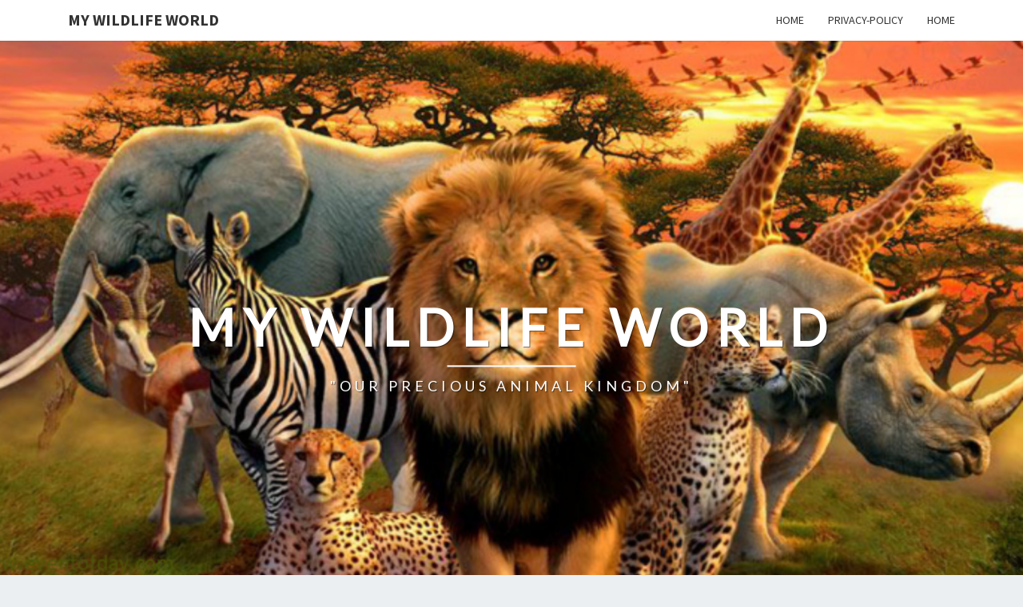

--- FILE ---
content_type: text/html; charset=utf-8
request_url: https://www.google.com/recaptcha/api2/aframe
body_size: 263
content:
<!DOCTYPE HTML><html><head><meta http-equiv="content-type" content="text/html; charset=UTF-8"></head><body><script nonce="Ezc1f43vh_dshWDflo5vGA">/** Anti-fraud and anti-abuse applications only. See google.com/recaptcha */ try{var clients={'sodar':'https://pagead2.googlesyndication.com/pagead/sodar?'};window.addEventListener("message",function(a){try{if(a.source===window.parent){var b=JSON.parse(a.data);var c=clients[b['id']];if(c){var d=document.createElement('img');d.src=c+b['params']+'&rc='+(localStorage.getItem("rc::a")?sessionStorage.getItem("rc::b"):"");window.document.body.appendChild(d);sessionStorage.setItem("rc::e",parseInt(sessionStorage.getItem("rc::e")||0)+1);localStorage.setItem("rc::h",'1769696112469');}}}catch(b){}});window.parent.postMessage("_grecaptcha_ready", "*");}catch(b){}</script></body></html>

--- FILE ---
content_type: application/javascript; charset=utf-8
request_url: https://fundingchoicesmessages.google.com/f/AGSKWxXqMtMgl31uM04zOYi9AiEFAN4Z_2O3z4CQFFamL2QG6MH3DHvIIj8bidMwaeJmRrOLoaewGexj6YfWC5jeAVw2yKtjunIs6KUX-RNUbI-8KJr0G7VzlejVJAQJjmoXUY3AflSZu22DPxLkSAgrY2H0SJIN2cuCDB01DJnbVSr24XOsWMjzEXn3zZ9m/_/admez./ad-300topleft./ads.js..popup_im.-ad-choices.
body_size: -1285
content:
window['bd7725da-ec1f-4400-b047-3eb59bdf5c4f'] = true;